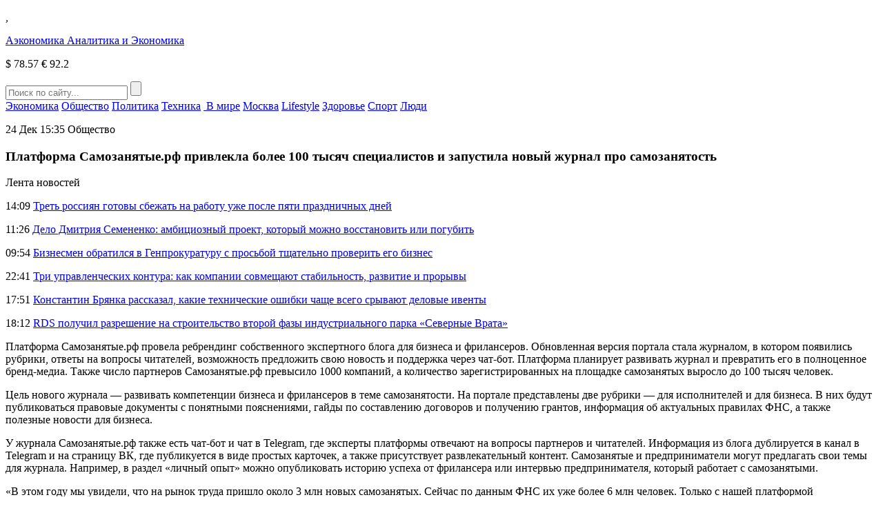

--- FILE ---
content_type: text/html; charset=UTF-8
request_url: https://aeconomy.ru/news/obshhestvo/platforma-samozanyatye-rf-privlekla-bolee-100-tysyach-specialistov-i-zapustila-novyj-zhurnal-pro-samozanyatost.html
body_size: 8878
content:
<!DOCTYPE HTML>
<html lang="ru-RU">
<head>
    <meta charset="UTF-8">
    <meta name="viewport" content="width=device-width, initial-scale=1.0">
    <meta name='robots' content='index, follow, max-image-preview:large, max-snippet:-1, max-video-preview:-1' />
	<style>img:is([sizes="auto" i], [sizes^="auto," i]) { contain-intrinsic-size: 3000px 1500px }</style>
	
	<!-- This site is optimized with the Yoast SEO plugin v26.7 - https://yoast.com/wordpress/plugins/seo/ -->
	<title>Платформа Самозанятые.рф привлекла более 100 тысяч специалистов и запустила новый журнал про самозанятость - Аэкономика</title>
	<link rel="canonical" href="https://aeconomy.ru/news/obshhestvo/platforma-samozanyatye-rf-privlekla-bolee-100-tysyach-specialistov-i-zapustila-novyj-zhurnal-pro-samozanyatost.html" />
	<meta property="og:locale" content="ru_RU" />
	<meta property="og:type" content="article" />
	<meta property="og:title" content="Платформа Самозанятые.рф привлекла более 100 тысяч специалистов и запустила новый журнал про самозанятость - Аэкономика" />
	<meta property="og:description" content="Платформа Самозанятые.рф провела ребрендинг собственного экспертного блога для бизнеса и фрилансеров. Обновленная версия портала стала журналом, в котором появились рубрики, ответы на вопросы читателей, возможность предложить свою новость и поддержка через чат-бот. Платформа планирует развивать журнал и превратить его в полноценное бренд-медиа. Также число партнеров Самозанятые.рф превысило 1000 компаний, а количество зарегистрированных на площадке самозанятых [&hellip;]" />
	<meta property="og:url" content="https://aeconomy.ru/news/obshhestvo/platforma-samozanyatye-rf-privlekla-bolee-100-tysyach-specialistov-i-zapustila-novyj-zhurnal-pro-samozanyatost.html" />
	<meta property="og:site_name" content="Аэкономика" />
	<meta property="article:published_time" content="2022-12-24T12:35:31+00:00" />
	<meta property="article:modified_time" content="2022-12-24T12:35:34+00:00" />
	<meta name="author" content="nat" />
	<meta name="twitter:card" content="summary_large_image" />
	<meta name="twitter:label1" content="Написано автором" />
	<meta name="twitter:data1" content="nat" />
	<meta name="twitter:label2" content="Примерное время для чтения" />
	<meta name="twitter:data2" content="2 минуты" />
	<script type="application/ld+json" class="yoast-schema-graph">{"@context":"https://schema.org","@graph":[{"@type":"Article","@id":"https://aeconomy.ru/news/obshhestvo/platforma-samozanyatye-rf-privlekla-bolee-100-tysyach-specialistov-i-zapustila-novyj-zhurnal-pro-samozanyatost.html#article","isPartOf":{"@id":"https://aeconomy.ru/news/obshhestvo/platforma-samozanyatye-rf-privlekla-bolee-100-tysyach-specialistov-i-zapustila-novyj-zhurnal-pro-samozanyatost.html"},"author":{"name":"nat","@id":"https://aeconomy.ru/#/schema/person/4bf9a15f9d54ec70c478fafb9e778f76"},"headline":"Платформа Самозанятые.рф привлекла более 100 тысяч специалистов и запустила новый журнал про самозанятость","datePublished":"2022-12-24T12:35:31+00:00","dateModified":"2022-12-24T12:35:34+00:00","mainEntityOfPage":{"@id":"https://aeconomy.ru/news/obshhestvo/platforma-samozanyatye-rf-privlekla-bolee-100-tysyach-specialistov-i-zapustila-novyj-zhurnal-pro-samozanyatost.html"},"wordCount":368,"articleSection":["Общество"],"inLanguage":"ru-RU"},{"@type":"WebPage","@id":"https://aeconomy.ru/news/obshhestvo/platforma-samozanyatye-rf-privlekla-bolee-100-tysyach-specialistov-i-zapustila-novyj-zhurnal-pro-samozanyatost.html","url":"https://aeconomy.ru/news/obshhestvo/platforma-samozanyatye-rf-privlekla-bolee-100-tysyach-specialistov-i-zapustila-novyj-zhurnal-pro-samozanyatost.html","name":"Платформа Самозанятые.рф привлекла более 100 тысяч специалистов и запустила новый журнал про самозанятость - Аэкономика","isPartOf":{"@id":"https://aeconomy.ru/#website"},"datePublished":"2022-12-24T12:35:31+00:00","dateModified":"2022-12-24T12:35:34+00:00","author":{"@id":"https://aeconomy.ru/#/schema/person/4bf9a15f9d54ec70c478fafb9e778f76"},"breadcrumb":{"@id":"https://aeconomy.ru/news/obshhestvo/platforma-samozanyatye-rf-privlekla-bolee-100-tysyach-specialistov-i-zapustila-novyj-zhurnal-pro-samozanyatost.html#breadcrumb"},"inLanguage":"ru-RU","potentialAction":[{"@type":"ReadAction","target":["https://aeconomy.ru/news/obshhestvo/platforma-samozanyatye-rf-privlekla-bolee-100-tysyach-specialistov-i-zapustila-novyj-zhurnal-pro-samozanyatost.html"]}]},{"@type":"BreadcrumbList","@id":"https://aeconomy.ru/news/obshhestvo/platforma-samozanyatye-rf-privlekla-bolee-100-tysyach-specialistov-i-zapustila-novyj-zhurnal-pro-samozanyatost.html#breadcrumb","itemListElement":[{"@type":"ListItem","position":1,"name":"Главная страница","item":"https://aeconomy.ru/"},{"@type":"ListItem","position":2,"name":"Платформа Самозанятые.рф привлекла более 100 тысяч специалистов и запустила новый журнал про самозанятость"}]},{"@type":"WebSite","@id":"https://aeconomy.ru/#website","url":"https://aeconomy.ru/","name":"Аэкономика","description":"Аэкономик: аналитика и экономика","potentialAction":[{"@type":"SearchAction","target":{"@type":"EntryPoint","urlTemplate":"https://aeconomy.ru/?s={search_term_string}"},"query-input":{"@type":"PropertyValueSpecification","valueRequired":true,"valueName":"search_term_string"}}],"inLanguage":"ru-RU"},{"@type":"Person","@id":"https://aeconomy.ru/#/schema/person/4bf9a15f9d54ec70c478fafb9e778f76","name":"nat","image":{"@type":"ImageObject","inLanguage":"ru-RU","@id":"https://aeconomy.ru/#/schema/person/image/","url":"https://secure.gravatar.com/avatar/26a621e9a8a2104f8509cb17eb15aeb7?s=96&d=mm&r=g","contentUrl":"https://secure.gravatar.com/avatar/26a621e9a8a2104f8509cb17eb15aeb7?s=96&d=mm&r=g","caption":"nat"}}]}</script>
	<!-- / Yoast SEO plugin. -->


<link rel='stylesheet' id='aeconomy-theme-social-likes-css-css' href='https://aeconomy.ru/wp-content/themes/aeconomy-theme/css/social-likes_flat.css?ver=1533157234' type='text/css' media='all' />
<link rel='stylesheet' id='wp-block-library-css' href='https://aeconomy.ru/wp-includes/css/dist/block-library/style.min.css?ver=3add07651b4761e33da7ae004ef8a960' type='text/css' media='all' />
<style id='classic-theme-styles-inline-css' type='text/css'>
/*! This file is auto-generated */
.wp-block-button__link{color:#fff;background-color:#32373c;border-radius:9999px;box-shadow:none;text-decoration:none;padding:calc(.667em + 2px) calc(1.333em + 2px);font-size:1.125em}.wp-block-file__button{background:#32373c;color:#fff;text-decoration:none}
</style>
<style id='global-styles-inline-css' type='text/css'>
:root{--wp--preset--aspect-ratio--square: 1;--wp--preset--aspect-ratio--4-3: 4/3;--wp--preset--aspect-ratio--3-4: 3/4;--wp--preset--aspect-ratio--3-2: 3/2;--wp--preset--aspect-ratio--2-3: 2/3;--wp--preset--aspect-ratio--16-9: 16/9;--wp--preset--aspect-ratio--9-16: 9/16;--wp--preset--color--black: #000000;--wp--preset--color--cyan-bluish-gray: #abb8c3;--wp--preset--color--white: #ffffff;--wp--preset--color--pale-pink: #f78da7;--wp--preset--color--vivid-red: #cf2e2e;--wp--preset--color--luminous-vivid-orange: #ff6900;--wp--preset--color--luminous-vivid-amber: #fcb900;--wp--preset--color--light-green-cyan: #7bdcb5;--wp--preset--color--vivid-green-cyan: #00d084;--wp--preset--color--pale-cyan-blue: #8ed1fc;--wp--preset--color--vivid-cyan-blue: #0693e3;--wp--preset--color--vivid-purple: #9b51e0;--wp--preset--gradient--vivid-cyan-blue-to-vivid-purple: linear-gradient(135deg,rgba(6,147,227,1) 0%,rgb(155,81,224) 100%);--wp--preset--gradient--light-green-cyan-to-vivid-green-cyan: linear-gradient(135deg,rgb(122,220,180) 0%,rgb(0,208,130) 100%);--wp--preset--gradient--luminous-vivid-amber-to-luminous-vivid-orange: linear-gradient(135deg,rgba(252,185,0,1) 0%,rgba(255,105,0,1) 100%);--wp--preset--gradient--luminous-vivid-orange-to-vivid-red: linear-gradient(135deg,rgba(255,105,0,1) 0%,rgb(207,46,46) 100%);--wp--preset--gradient--very-light-gray-to-cyan-bluish-gray: linear-gradient(135deg,rgb(238,238,238) 0%,rgb(169,184,195) 100%);--wp--preset--gradient--cool-to-warm-spectrum: linear-gradient(135deg,rgb(74,234,220) 0%,rgb(151,120,209) 20%,rgb(207,42,186) 40%,rgb(238,44,130) 60%,rgb(251,105,98) 80%,rgb(254,248,76) 100%);--wp--preset--gradient--blush-light-purple: linear-gradient(135deg,rgb(255,206,236) 0%,rgb(152,150,240) 100%);--wp--preset--gradient--blush-bordeaux: linear-gradient(135deg,rgb(254,205,165) 0%,rgb(254,45,45) 50%,rgb(107,0,62) 100%);--wp--preset--gradient--luminous-dusk: linear-gradient(135deg,rgb(255,203,112) 0%,rgb(199,81,192) 50%,rgb(65,88,208) 100%);--wp--preset--gradient--pale-ocean: linear-gradient(135deg,rgb(255,245,203) 0%,rgb(182,227,212) 50%,rgb(51,167,181) 100%);--wp--preset--gradient--electric-grass: linear-gradient(135deg,rgb(202,248,128) 0%,rgb(113,206,126) 100%);--wp--preset--gradient--midnight: linear-gradient(135deg,rgb(2,3,129) 0%,rgb(40,116,252) 100%);--wp--preset--font-size--small: 13px;--wp--preset--font-size--medium: 20px;--wp--preset--font-size--large: 36px;--wp--preset--font-size--x-large: 42px;--wp--preset--spacing--20: 0.44rem;--wp--preset--spacing--30: 0.67rem;--wp--preset--spacing--40: 1rem;--wp--preset--spacing--50: 1.5rem;--wp--preset--spacing--60: 2.25rem;--wp--preset--spacing--70: 3.38rem;--wp--preset--spacing--80: 5.06rem;--wp--preset--shadow--natural: 6px 6px 9px rgba(0, 0, 0, 0.2);--wp--preset--shadow--deep: 12px 12px 50px rgba(0, 0, 0, 0.4);--wp--preset--shadow--sharp: 6px 6px 0px rgba(0, 0, 0, 0.2);--wp--preset--shadow--outlined: 6px 6px 0px -3px rgba(255, 255, 255, 1), 6px 6px rgba(0, 0, 0, 1);--wp--preset--shadow--crisp: 6px 6px 0px rgba(0, 0, 0, 1);}:where(.is-layout-flex){gap: 0.5em;}:where(.is-layout-grid){gap: 0.5em;}body .is-layout-flex{display: flex;}.is-layout-flex{flex-wrap: wrap;align-items: center;}.is-layout-flex > :is(*, div){margin: 0;}body .is-layout-grid{display: grid;}.is-layout-grid > :is(*, div){margin: 0;}:where(.wp-block-columns.is-layout-flex){gap: 2em;}:where(.wp-block-columns.is-layout-grid){gap: 2em;}:where(.wp-block-post-template.is-layout-flex){gap: 1.25em;}:where(.wp-block-post-template.is-layout-grid){gap: 1.25em;}.has-black-color{color: var(--wp--preset--color--black) !important;}.has-cyan-bluish-gray-color{color: var(--wp--preset--color--cyan-bluish-gray) !important;}.has-white-color{color: var(--wp--preset--color--white) !important;}.has-pale-pink-color{color: var(--wp--preset--color--pale-pink) !important;}.has-vivid-red-color{color: var(--wp--preset--color--vivid-red) !important;}.has-luminous-vivid-orange-color{color: var(--wp--preset--color--luminous-vivid-orange) !important;}.has-luminous-vivid-amber-color{color: var(--wp--preset--color--luminous-vivid-amber) !important;}.has-light-green-cyan-color{color: var(--wp--preset--color--light-green-cyan) !important;}.has-vivid-green-cyan-color{color: var(--wp--preset--color--vivid-green-cyan) !important;}.has-pale-cyan-blue-color{color: var(--wp--preset--color--pale-cyan-blue) !important;}.has-vivid-cyan-blue-color{color: var(--wp--preset--color--vivid-cyan-blue) !important;}.has-vivid-purple-color{color: var(--wp--preset--color--vivid-purple) !important;}.has-black-background-color{background-color: var(--wp--preset--color--black) !important;}.has-cyan-bluish-gray-background-color{background-color: var(--wp--preset--color--cyan-bluish-gray) !important;}.has-white-background-color{background-color: var(--wp--preset--color--white) !important;}.has-pale-pink-background-color{background-color: var(--wp--preset--color--pale-pink) !important;}.has-vivid-red-background-color{background-color: var(--wp--preset--color--vivid-red) !important;}.has-luminous-vivid-orange-background-color{background-color: var(--wp--preset--color--luminous-vivid-orange) !important;}.has-luminous-vivid-amber-background-color{background-color: var(--wp--preset--color--luminous-vivid-amber) !important;}.has-light-green-cyan-background-color{background-color: var(--wp--preset--color--light-green-cyan) !important;}.has-vivid-green-cyan-background-color{background-color: var(--wp--preset--color--vivid-green-cyan) !important;}.has-pale-cyan-blue-background-color{background-color: var(--wp--preset--color--pale-cyan-blue) !important;}.has-vivid-cyan-blue-background-color{background-color: var(--wp--preset--color--vivid-cyan-blue) !important;}.has-vivid-purple-background-color{background-color: var(--wp--preset--color--vivid-purple) !important;}.has-black-border-color{border-color: var(--wp--preset--color--black) !important;}.has-cyan-bluish-gray-border-color{border-color: var(--wp--preset--color--cyan-bluish-gray) !important;}.has-white-border-color{border-color: var(--wp--preset--color--white) !important;}.has-pale-pink-border-color{border-color: var(--wp--preset--color--pale-pink) !important;}.has-vivid-red-border-color{border-color: var(--wp--preset--color--vivid-red) !important;}.has-luminous-vivid-orange-border-color{border-color: var(--wp--preset--color--luminous-vivid-orange) !important;}.has-luminous-vivid-amber-border-color{border-color: var(--wp--preset--color--luminous-vivid-amber) !important;}.has-light-green-cyan-border-color{border-color: var(--wp--preset--color--light-green-cyan) !important;}.has-vivid-green-cyan-border-color{border-color: var(--wp--preset--color--vivid-green-cyan) !important;}.has-pale-cyan-blue-border-color{border-color: var(--wp--preset--color--pale-cyan-blue) !important;}.has-vivid-cyan-blue-border-color{border-color: var(--wp--preset--color--vivid-cyan-blue) !important;}.has-vivid-purple-border-color{border-color: var(--wp--preset--color--vivid-purple) !important;}.has-vivid-cyan-blue-to-vivid-purple-gradient-background{background: var(--wp--preset--gradient--vivid-cyan-blue-to-vivid-purple) !important;}.has-light-green-cyan-to-vivid-green-cyan-gradient-background{background: var(--wp--preset--gradient--light-green-cyan-to-vivid-green-cyan) !important;}.has-luminous-vivid-amber-to-luminous-vivid-orange-gradient-background{background: var(--wp--preset--gradient--luminous-vivid-amber-to-luminous-vivid-orange) !important;}.has-luminous-vivid-orange-to-vivid-red-gradient-background{background: var(--wp--preset--gradient--luminous-vivid-orange-to-vivid-red) !important;}.has-very-light-gray-to-cyan-bluish-gray-gradient-background{background: var(--wp--preset--gradient--very-light-gray-to-cyan-bluish-gray) !important;}.has-cool-to-warm-spectrum-gradient-background{background: var(--wp--preset--gradient--cool-to-warm-spectrum) !important;}.has-blush-light-purple-gradient-background{background: var(--wp--preset--gradient--blush-light-purple) !important;}.has-blush-bordeaux-gradient-background{background: var(--wp--preset--gradient--blush-bordeaux) !important;}.has-luminous-dusk-gradient-background{background: var(--wp--preset--gradient--luminous-dusk) !important;}.has-pale-ocean-gradient-background{background: var(--wp--preset--gradient--pale-ocean) !important;}.has-electric-grass-gradient-background{background: var(--wp--preset--gradient--electric-grass) !important;}.has-midnight-gradient-background{background: var(--wp--preset--gradient--midnight) !important;}.has-small-font-size{font-size: var(--wp--preset--font-size--small) !important;}.has-medium-font-size{font-size: var(--wp--preset--font-size--medium) !important;}.has-large-font-size{font-size: var(--wp--preset--font-size--large) !important;}.has-x-large-font-size{font-size: var(--wp--preset--font-size--x-large) !important;}
:where(.wp-block-post-template.is-layout-flex){gap: 1.25em;}:where(.wp-block-post-template.is-layout-grid){gap: 1.25em;}
:where(.wp-block-columns.is-layout-flex){gap: 2em;}:where(.wp-block-columns.is-layout-grid){gap: 2em;}
:root :where(.wp-block-pullquote){font-size: 1.5em;line-height: 1.6;}
</style>
<link rel='stylesheet' id='aeconomy-theme-style-css' href='https://aeconomy.ru/wp-content/themes/aeconomy-theme/css/style.css?ver=1539863050' type='text/css' media='all' />
<link rel='stylesheet' id='aeconomy-theme-adaptive-css' href='https://aeconomy.ru/wp-content/themes/aeconomy-theme/css/adaptive.css?ver=1539303873' type='text/css' media='all' />
<script type="text/javascript" src="https://aeconomy.ru/wp-includes/js/jquery/jquery.min.js?ver=3.7.1" id="jquery-core-js"></script>
<script type="text/javascript" src="https://aeconomy.ru/wp-includes/js/jquery/jquery-migrate.min.js?ver=3.4.1" id="jquery-migrate-js"></script>
<link rel="https://api.w.org/" href="https://aeconomy.ru/wp-json/" /><link rel="alternate" title="JSON" type="application/json" href="https://aeconomy.ru/wp-json/wp/v2/posts/47241" /><link rel="EditURI" type="application/rsd+xml" title="RSD" href="https://aeconomy.ru/xmlrpc.php?rsd" />

<link rel='shortlink' href='https://aeconomy.ru/?p=47241' />
<link rel="alternate" title="oEmbed (JSON)" type="application/json+oembed" href="https://aeconomy.ru/wp-json/oembed/1.0/embed?url=https%3A%2F%2Faeconomy.ru%2Fnews%2Fobshhestvo%2Fplatforma-samozanyatye-rf-privlekla-bolee-100-tysyach-specialistov-i-zapustila-novyj-zhurnal-pro-samozanyatost.html" />
<link rel="alternate" title="oEmbed (XML)" type="text/xml+oembed" href="https://aeconomy.ru/wp-json/oembed/1.0/embed?url=https%3A%2F%2Faeconomy.ru%2Fnews%2Fobshhestvo%2Fplatforma-samozanyatye-rf-privlekla-bolee-100-tysyach-specialistov-i-zapustila-novyj-zhurnal-pro-samozanyatost.html&#038;format=xml" />
<script type="text/javascript">
(function(url){
	if(/(?:Chrome\/26\.0\.1410\.63 Safari\/537\.31|WordfenceTestMonBot)/.test(navigator.userAgent)){ return; }
	var addEvent = function(evt, handler) {
		if (window.addEventListener) {
			document.addEventListener(evt, handler, false);
		} else if (window.attachEvent) {
			document.attachEvent('on' + evt, handler);
		}
	};
	var removeEvent = function(evt, handler) {
		if (window.removeEventListener) {
			document.removeEventListener(evt, handler, false);
		} else if (window.detachEvent) {
			document.detachEvent('on' + evt, handler);
		}
	};
	var evts = 'contextmenu dblclick drag dragend dragenter dragleave dragover dragstart drop keydown keypress keyup mousedown mousemove mouseout mouseover mouseup mousewheel scroll'.split(' ');
	var logHuman = function() {
		if (window.wfLogHumanRan) { return; }
		window.wfLogHumanRan = true;
		var wfscr = document.createElement('script');
		wfscr.type = 'text/javascript';
		wfscr.async = true;
		wfscr.src = url + '&r=' + Math.random();
		(document.getElementsByTagName('head')[0]||document.getElementsByTagName('body')[0]).appendChild(wfscr);
		for (var i = 0; i < evts.length; i++) {
			removeEvent(evts[i], logHuman);
		}
	};
	for (var i = 0; i < evts.length; i++) {
		addEvent(evts[i], logHuman);
	}
})('//aeconomy.ru/?wordfence_lh=1&hid=F8823CA585758E0D0FD20185C50F51EC');
</script><link rel="icon" href="https://fra1.digitaloceanspaces.com/aeconomy/2023/12/09130141/cropped-channels4_profile1.jpg" sizes="32x32" />
<link rel="icon" href="https://fra1.digitaloceanspaces.com/aeconomy/2023/12/09130141/cropped-channels4_profile1.jpg" sizes="192x192" />
<link rel="apple-touch-icon" href="https://fra1.digitaloceanspaces.com/aeconomy/2023/12/09130141/cropped-channels4_profile1.jpg" />
<meta name="msapplication-TileImage" content="https://fra1.digitaloceanspaces.com/aeconomy/2023/12/09130141/cropped-channels4_profile1.jpg" />
    <link rel="icon" href="https://aeconomy.ru/wp-content/themes/aeconomy-theme/favicon.ico" type="image/x-icon">
<link rel="shortcut icon" href="https://aeconomy.ru/wp-content/themes/aeconomy-theme/favicon.ico" type="image/x-icon">
    <meta name="theme-color" content="#ffffff">

    <!--[if IE]>
    <script>
        document.createElement('header');
        document.createElement('nav');
        document.createElement('section');
        document.createElement('article');
        document.createElement('aside');
        document.createElement('footer');
    </script>
    <![endif]-->

    <!--[if lt IE 9]>
    <script type="text/javascript" src="http://html5shiv.googlecode.com/svn/trunk/html5.js"></script>
    <![endif]-->

    <!--[if IE]>
    <link href="https://aeconomy.ru/wp-content/themes/aeconomy-theme/css/ie8.css" rel="stylesheet" type="text/css" media="screen">
    <![endif]-->
</head>
<body class="">
<!--[if lt IE 8]>
<p class="browsehappy">You are using an <strong>outdated</strong> browser. Please <a href="http://browsehappy.com/">upgrade your browser</a> to improve your experience.</p>
<![endif]-->

<!-- HEADER -->
<header>
    <div class="top">
        <section class="inner-page">
            <div class="lt-info">
                <p class="lt-info-text"><span class="time" id="current_time"></span>, <span style="text-transform: uppercase;" id="current_date"></span></p>
            </div>

                    <a href="https://aeconomy.ru/" class="logo">
            Аэкономика
            <span class="text">Аналитика и Экономика</span>
        </a>
        
            <div class="rt-info">
                                <p class="rt-info-text">
                                            <span class="valuta green"><span>$</span> 78.57</span>
                                                                <span class="valuta green"><span>€</span> 92.2</span>
                                    </p>
                <div class="search">
                    <form method="get" action="https://aeconomy.ru">
                        <input type="text" name="s" minlength="3" value="" placeholder="Поиск по сайту..." class="search-inp" />
                        <input type="submit" value="" class="search-sub" />
                    </form>
                </div>
            </div>
        </section>
    </div>
    <div class="bottom">
        <section class="inner-page">

            <nav>
<a class="nav-link" href="https://aeconomy.ru/category/economy">Экономика</a>
<a class="nav-link" href="https://aeconomy.ru/category/obshhestvo">Общество</a>
<a class="nav-link" href="https://aeconomy.ru/category/politics">Политика</a>
<a class="nav-link" href="https://aeconomy.ru/category/tech">Техника</a>
<a class="nav-link" href="https://aeconomy.ru/category/world"> В мире</a>
<a class="nav-link" href="https://aeconomy.ru/category/mos">Москва</a>
<a class="nav-link" href="https://aeconomy.ru/category/lifestyle">Lifestyle</a>
<a class="nav-link" href="https://aeconomy.ru/category/health">Здоровье</a>
<a class="nav-link" href="https://aeconomy.ru/category/sport">Спорт</a>
<a class="nav-link" href="https://aeconomy.ru/category/persons">Люди</a>
<div class="line-width"></div>
</nav>

        </section>
    </div>
</header>
<main>
        <section class="one-news-info" >
        <section class="inner-page">

            <p class="date">
                <time datetime="2022-12-24T15:35:31+03:00">24 Дек 15:35</time>
                                    <span class="category">Общество</span>
                            </p>
            <h1 class="h1">Платформа Самозанятые.рф привлекла более 100 тысяч специалистов и запустила новый журнал про самозанятость</h1>

                        <div class="rt-info">
                <div class="news-list">
                    <p class="h4">Лента новостей</p>
                                            <p class="news-list-item">
                                                            <span class="date"><time datetime="2025-12-26T14:09:41+03:00">14:09</time></span>
                                                        <a href="https://aeconomy.ru/news/economy/tret-rossiyan-gotovy-sbezhat-na-rabotu-uzhe-posle-pyati-prazdnichnyh-dnej.html" class="news-link">Треть россиян готовы сбежать на работу уже после пяти праздничных дней</a>
                        </p>
                                            <p class="news-list-item">
                                                            <span class="date"><time datetime="2025-12-26T11:26:10+03:00">11:26</time></span>
                                                        <a href="https://aeconomy.ru/news/obshhestvo/delo-dmitriya-semenenko-ambicioznyj-proekt-kotoryj-mozhno-vosstanovit-ili-pogubit.html" class="news-link">Дело Дмитрия Семененко: амбициозный проект, который можно восстановить или погубить</a>
                        </p>
                                            <p class="news-list-item">
                                                            <span class="date"><time datetime="2025-12-25T09:54:12+03:00">09:54</time></span>
                                                        <a href="https://aeconomy.ru/news/economy/vladelec-rusbiznesavto-obratilsya-v-genprokuraturu-s-prosboj-tshhatelno-proverit-ego-biznes.html" class="news-link">Бизнесмен обратился в Генпрокуратуру с просьбой тщательно проверить его бизнес</a>
                        </p>
                                            <p class="news-list-item">
                                                            <span class="date"><time datetime="2025-12-22T22:41:38+03:00">22:41</time></span>
                                                        <a href="https://aeconomy.ru/news/economy/tri-upravlencheskih-kontura-kak-kompanii-sovmeshhajut-stabilnost-razvitie-i-proryvy.html" class="news-link">Три управленческих контура: как компании совмещают стабильность, развитие и прорывы</a>
                        </p>
                                            <p class="news-list-item">
                                                            <span class="date"><time datetime="2025-12-22T17:51:13+03:00">17:51</time></span>
                                                        <a href="https://aeconomy.ru/news/economy/konstantin-bryanka-rasskazal-kakie-tehnicheskie-oshibki-chashhe-vsego-sryvajut-delovye-iventy.html" class="news-link">Константин Брянка рассказал, какие технические ошибки чаще всего срывают деловые ивенты</a>
                        </p>
                                            <p class="news-list-item">
                                                            <span class="date"><time datetime="2025-12-11T18:12:36+03:00">18:12</time></span>
                                                        <a href="https://aeconomy.ru/news/economy/rds-poluchil-razreshenie-na-stroitelstvo-vtoroj-fazy-industrialnogo-parka-severnye-vrata.html" class="news-link">RDS получил разрешение на строительство второй фазы индустриального парка «Северные Врата»</a>
                        </p>
                                    </div>
            </div>
        
            <div class="center-info">

                
<p>Платформа Самозанятые.рф провела ребрендинг собственного экспертного блога для бизнеса и фрилансеров. Обновленная версия портала стала журналом, в котором появились рубрики, ответы на вопросы читателей, возможность предложить свою новость и поддержка через чат-бот. Платформа планирует развивать журнал и превратить его в полноценное бренд-медиа. Также число партнеров Самозанятые.рф превысило 1000 компаний, а количество зарегистрированных на площадке самозанятых выросло до 100 тысяч человек.</p>



<p>Цель нового журнала — развивать компетенции бизнеса и фрилансеров в теме самозанятости. На портале представлены две рубрики — для исполнителей и для бизнеса. В них будут публиковаться правовые документы с понятными пояснениями, гайды по составлению договоров и получению грантов, информация об актуальных правилах ФНС, а также полезные новости для бизнеса.</p>



<p>У журнала Самозанятые.рф также есть чат-бот и чат в Telegram, где эксперты платформы отвечают на вопросы партнеров и читателей. Информация из блога дублируется в канал в Telegram и на страницу ВК, где публикуется в виде простых карточек, а также присутствует развлекательный контент. Самозанятые и предприниматели могут предлагать свои темы для журнала. Например, в раздел «личный опыт» можно опубликовать историю успеха от фрилансера или интервью предпринимателя, который работает с самозанятыми.</p>



<p>«В этом году мы увидели, что на рынок труда пришло около 3 млн новых самозанятых. Сейчас по данным ФНС их уже более 6 млн человек. Только с нашей платформой сотрудничает более 100 тысяч человек и 1000 партнеров. Спрос у компаний и самозанятых на поддержку по сложным вопросам очень высокий. Поэтому мы видим своей целью не только провайдерские услуги, но и просветительскую деятельность. Для этого мы запустили новый журнал и в будущем планируем развивать это направление, чтобы формировать профессиональное комьюнити на рынке самозанятости в России», — прокомментировал СЕО платформы Самозанятые.рф Дмитрий Артюхов.</p>



<p>Напомним, что в начале 2022 года Платформа Самозанятые.рф провела ребрендинг и улучшила интерфейс сервисов, а также обновила электронный документооборот и ускорила ведение бухгалтерии для партнеров. Сегодня платформа сопровождает заказчика и самозанятого исполнителя на каждом этапе сотрудничества: от заключения договора до налоговой отчетности.</p>



<p>Справочно:</p>



<p>Самозанятые.РФ — это платформа для взаимодействия бизнеса с фрилансерами, которая работает на российском рынке с 2019 года. Экосистема компании предлагает продукты, призванные упростить работу предпринимателей с самозанятыми. Самозанятые.рф проводит выплаты на любые банковские карты, предлагает электронный документооборот, поиск исполнителей для бизнеса, а также интеграцию оплаты по API.</p>

                <div class="social-links">
                    <p>
                        Поделиться новостью:
                        <span class="links">
                                <div class="social-likes">
                                    <div class="facebook" title="Поделиться ссылкой на Фейсбуке">Facebook</div>
                                    <div class="vkontakte" title="Поделиться ссылкой во Вконтакте">Вконтакте</div>
                                    <div class="odnoklassniki" title="Поделиться ссылкой в Одноклассниках">Одноклассники</div>
                                    <div class="twitter" title="Поделиться ссылкой в Твиттере">Twitter</div>
                                </div>
						    </span>
                    </p>
                </div>
            </div>
            <div class="clear"></div>
        </section>
    </section>

<!-- FOOTER -->
<footer>
    <section class="inner-page">

        <nav>
<a class="nav-link" href="https://aeconomy.ru/category/economy">Экономика</a>
<a class="nav-link" href="https://aeconomy.ru/category/obshhestvo">Общество</a>
<a class="nav-link" href="https://aeconomy.ru/category/politics">Политика</a>
<a class="nav-link" href="https://aeconomy.ru/category/tech">Техника</a>
<a class="nav-link" href="https://aeconomy.ru/category/world"> В мире</a>
<a class="nav-link" href="https://aeconomy.ru/category/mos">Москва</a>
<a class="nav-link" href="https://aeconomy.ru/category/lifestyle">Lifestyle</a>
<a class="nav-link" href="https://aeconomy.ru/category/health">Здоровье</a>
<a class="nav-link" href="https://aeconomy.ru/category/sport">Спорт</a>
<a class="nav-link" href="https://aeconomy.ru/category/persons">Люди</a>
<a class="nav-link" href="https://aeconomy.ru/contacts.html">Контакты</a>
<div class="line-width"></div>
</nav>

        <!--<div class="rt-info"></div>-->
        <p>&copy; 2026 «Аэкономика: Аналитика и Экономика»</p>
    </section>
</footer>

<!-- END FOOTER -->

<script type="text/javascript">
<!--
var _acic={dataProvider:10};(function(){var e=document.createElement("script");e.type="text/javascript";e.async=true;e.src="https://www.acint.net/aci.js";var t=document.getElementsByTagName("script")[0];t.parentNode.insertBefore(e,t)})()
//-->
</script><script type="text/javascript" src="https://aeconomy.ru/wp-content/themes/aeconomy-theme/js/social-likes.min.js?ver=1529923775" id="aeconomy-theme-social-likes-js-js"></script>
<script type="text/javascript" src="https://aeconomy.ru/wp-content/themes/aeconomy-theme/js/adaptive.js?ver=1532261804" id="aeconomy-theme-adaptive-js-js"></script>
<script type="text/javascript" src="https://aeconomy.ru/wp-content/themes/aeconomy-theme/js/main.js?ver=1539115138" id="aeconomy-theme-main-js-js"></script>

</body>
</html>

<!--
Performance optimized by W3 Total Cache. Learn more: https://www.boldgrid.com/w3-total-cache/

Кэширование страницы с использованием Disk: Enhanced 

Served from: aeconomy.ru @ 2026-01-15 13:52:09 by W3 Total Cache
-->